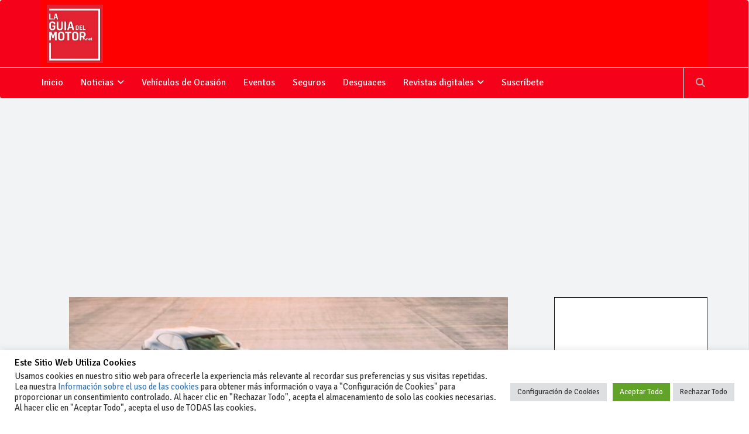

--- FILE ---
content_type: text/html; charset=utf-8
request_url: https://www.google.com/recaptcha/api2/anchor?ar=1&k=6LfHdCUfAAAAAMLZ0kcyRO0XjKNhbk3mrC8L-VFB&co=aHR0cHM6Ly93d3cubGFndWlhZGVsbW90b3IubmV0OjQ0Mw..&hl=en&v=N67nZn4AqZkNcbeMu4prBgzg&size=invisible&anchor-ms=20000&execute-ms=30000&cb=5wjpdhmkrjeb
body_size: 48720
content:
<!DOCTYPE HTML><html dir="ltr" lang="en"><head><meta http-equiv="Content-Type" content="text/html; charset=UTF-8">
<meta http-equiv="X-UA-Compatible" content="IE=edge">
<title>reCAPTCHA</title>
<style type="text/css">
/* cyrillic-ext */
@font-face {
  font-family: 'Roboto';
  font-style: normal;
  font-weight: 400;
  font-stretch: 100%;
  src: url(//fonts.gstatic.com/s/roboto/v48/KFO7CnqEu92Fr1ME7kSn66aGLdTylUAMa3GUBHMdazTgWw.woff2) format('woff2');
  unicode-range: U+0460-052F, U+1C80-1C8A, U+20B4, U+2DE0-2DFF, U+A640-A69F, U+FE2E-FE2F;
}
/* cyrillic */
@font-face {
  font-family: 'Roboto';
  font-style: normal;
  font-weight: 400;
  font-stretch: 100%;
  src: url(//fonts.gstatic.com/s/roboto/v48/KFO7CnqEu92Fr1ME7kSn66aGLdTylUAMa3iUBHMdazTgWw.woff2) format('woff2');
  unicode-range: U+0301, U+0400-045F, U+0490-0491, U+04B0-04B1, U+2116;
}
/* greek-ext */
@font-face {
  font-family: 'Roboto';
  font-style: normal;
  font-weight: 400;
  font-stretch: 100%;
  src: url(//fonts.gstatic.com/s/roboto/v48/KFO7CnqEu92Fr1ME7kSn66aGLdTylUAMa3CUBHMdazTgWw.woff2) format('woff2');
  unicode-range: U+1F00-1FFF;
}
/* greek */
@font-face {
  font-family: 'Roboto';
  font-style: normal;
  font-weight: 400;
  font-stretch: 100%;
  src: url(//fonts.gstatic.com/s/roboto/v48/KFO7CnqEu92Fr1ME7kSn66aGLdTylUAMa3-UBHMdazTgWw.woff2) format('woff2');
  unicode-range: U+0370-0377, U+037A-037F, U+0384-038A, U+038C, U+038E-03A1, U+03A3-03FF;
}
/* math */
@font-face {
  font-family: 'Roboto';
  font-style: normal;
  font-weight: 400;
  font-stretch: 100%;
  src: url(//fonts.gstatic.com/s/roboto/v48/KFO7CnqEu92Fr1ME7kSn66aGLdTylUAMawCUBHMdazTgWw.woff2) format('woff2');
  unicode-range: U+0302-0303, U+0305, U+0307-0308, U+0310, U+0312, U+0315, U+031A, U+0326-0327, U+032C, U+032F-0330, U+0332-0333, U+0338, U+033A, U+0346, U+034D, U+0391-03A1, U+03A3-03A9, U+03B1-03C9, U+03D1, U+03D5-03D6, U+03F0-03F1, U+03F4-03F5, U+2016-2017, U+2034-2038, U+203C, U+2040, U+2043, U+2047, U+2050, U+2057, U+205F, U+2070-2071, U+2074-208E, U+2090-209C, U+20D0-20DC, U+20E1, U+20E5-20EF, U+2100-2112, U+2114-2115, U+2117-2121, U+2123-214F, U+2190, U+2192, U+2194-21AE, U+21B0-21E5, U+21F1-21F2, U+21F4-2211, U+2213-2214, U+2216-22FF, U+2308-230B, U+2310, U+2319, U+231C-2321, U+2336-237A, U+237C, U+2395, U+239B-23B7, U+23D0, U+23DC-23E1, U+2474-2475, U+25AF, U+25B3, U+25B7, U+25BD, U+25C1, U+25CA, U+25CC, U+25FB, U+266D-266F, U+27C0-27FF, U+2900-2AFF, U+2B0E-2B11, U+2B30-2B4C, U+2BFE, U+3030, U+FF5B, U+FF5D, U+1D400-1D7FF, U+1EE00-1EEFF;
}
/* symbols */
@font-face {
  font-family: 'Roboto';
  font-style: normal;
  font-weight: 400;
  font-stretch: 100%;
  src: url(//fonts.gstatic.com/s/roboto/v48/KFO7CnqEu92Fr1ME7kSn66aGLdTylUAMaxKUBHMdazTgWw.woff2) format('woff2');
  unicode-range: U+0001-000C, U+000E-001F, U+007F-009F, U+20DD-20E0, U+20E2-20E4, U+2150-218F, U+2190, U+2192, U+2194-2199, U+21AF, U+21E6-21F0, U+21F3, U+2218-2219, U+2299, U+22C4-22C6, U+2300-243F, U+2440-244A, U+2460-24FF, U+25A0-27BF, U+2800-28FF, U+2921-2922, U+2981, U+29BF, U+29EB, U+2B00-2BFF, U+4DC0-4DFF, U+FFF9-FFFB, U+10140-1018E, U+10190-1019C, U+101A0, U+101D0-101FD, U+102E0-102FB, U+10E60-10E7E, U+1D2C0-1D2D3, U+1D2E0-1D37F, U+1F000-1F0FF, U+1F100-1F1AD, U+1F1E6-1F1FF, U+1F30D-1F30F, U+1F315, U+1F31C, U+1F31E, U+1F320-1F32C, U+1F336, U+1F378, U+1F37D, U+1F382, U+1F393-1F39F, U+1F3A7-1F3A8, U+1F3AC-1F3AF, U+1F3C2, U+1F3C4-1F3C6, U+1F3CA-1F3CE, U+1F3D4-1F3E0, U+1F3ED, U+1F3F1-1F3F3, U+1F3F5-1F3F7, U+1F408, U+1F415, U+1F41F, U+1F426, U+1F43F, U+1F441-1F442, U+1F444, U+1F446-1F449, U+1F44C-1F44E, U+1F453, U+1F46A, U+1F47D, U+1F4A3, U+1F4B0, U+1F4B3, U+1F4B9, U+1F4BB, U+1F4BF, U+1F4C8-1F4CB, U+1F4D6, U+1F4DA, U+1F4DF, U+1F4E3-1F4E6, U+1F4EA-1F4ED, U+1F4F7, U+1F4F9-1F4FB, U+1F4FD-1F4FE, U+1F503, U+1F507-1F50B, U+1F50D, U+1F512-1F513, U+1F53E-1F54A, U+1F54F-1F5FA, U+1F610, U+1F650-1F67F, U+1F687, U+1F68D, U+1F691, U+1F694, U+1F698, U+1F6AD, U+1F6B2, U+1F6B9-1F6BA, U+1F6BC, U+1F6C6-1F6CF, U+1F6D3-1F6D7, U+1F6E0-1F6EA, U+1F6F0-1F6F3, U+1F6F7-1F6FC, U+1F700-1F7FF, U+1F800-1F80B, U+1F810-1F847, U+1F850-1F859, U+1F860-1F887, U+1F890-1F8AD, U+1F8B0-1F8BB, U+1F8C0-1F8C1, U+1F900-1F90B, U+1F93B, U+1F946, U+1F984, U+1F996, U+1F9E9, U+1FA00-1FA6F, U+1FA70-1FA7C, U+1FA80-1FA89, U+1FA8F-1FAC6, U+1FACE-1FADC, U+1FADF-1FAE9, U+1FAF0-1FAF8, U+1FB00-1FBFF;
}
/* vietnamese */
@font-face {
  font-family: 'Roboto';
  font-style: normal;
  font-weight: 400;
  font-stretch: 100%;
  src: url(//fonts.gstatic.com/s/roboto/v48/KFO7CnqEu92Fr1ME7kSn66aGLdTylUAMa3OUBHMdazTgWw.woff2) format('woff2');
  unicode-range: U+0102-0103, U+0110-0111, U+0128-0129, U+0168-0169, U+01A0-01A1, U+01AF-01B0, U+0300-0301, U+0303-0304, U+0308-0309, U+0323, U+0329, U+1EA0-1EF9, U+20AB;
}
/* latin-ext */
@font-face {
  font-family: 'Roboto';
  font-style: normal;
  font-weight: 400;
  font-stretch: 100%;
  src: url(//fonts.gstatic.com/s/roboto/v48/KFO7CnqEu92Fr1ME7kSn66aGLdTylUAMa3KUBHMdazTgWw.woff2) format('woff2');
  unicode-range: U+0100-02BA, U+02BD-02C5, U+02C7-02CC, U+02CE-02D7, U+02DD-02FF, U+0304, U+0308, U+0329, U+1D00-1DBF, U+1E00-1E9F, U+1EF2-1EFF, U+2020, U+20A0-20AB, U+20AD-20C0, U+2113, U+2C60-2C7F, U+A720-A7FF;
}
/* latin */
@font-face {
  font-family: 'Roboto';
  font-style: normal;
  font-weight: 400;
  font-stretch: 100%;
  src: url(//fonts.gstatic.com/s/roboto/v48/KFO7CnqEu92Fr1ME7kSn66aGLdTylUAMa3yUBHMdazQ.woff2) format('woff2');
  unicode-range: U+0000-00FF, U+0131, U+0152-0153, U+02BB-02BC, U+02C6, U+02DA, U+02DC, U+0304, U+0308, U+0329, U+2000-206F, U+20AC, U+2122, U+2191, U+2193, U+2212, U+2215, U+FEFF, U+FFFD;
}
/* cyrillic-ext */
@font-face {
  font-family: 'Roboto';
  font-style: normal;
  font-weight: 500;
  font-stretch: 100%;
  src: url(//fonts.gstatic.com/s/roboto/v48/KFO7CnqEu92Fr1ME7kSn66aGLdTylUAMa3GUBHMdazTgWw.woff2) format('woff2');
  unicode-range: U+0460-052F, U+1C80-1C8A, U+20B4, U+2DE0-2DFF, U+A640-A69F, U+FE2E-FE2F;
}
/* cyrillic */
@font-face {
  font-family: 'Roboto';
  font-style: normal;
  font-weight: 500;
  font-stretch: 100%;
  src: url(//fonts.gstatic.com/s/roboto/v48/KFO7CnqEu92Fr1ME7kSn66aGLdTylUAMa3iUBHMdazTgWw.woff2) format('woff2');
  unicode-range: U+0301, U+0400-045F, U+0490-0491, U+04B0-04B1, U+2116;
}
/* greek-ext */
@font-face {
  font-family: 'Roboto';
  font-style: normal;
  font-weight: 500;
  font-stretch: 100%;
  src: url(//fonts.gstatic.com/s/roboto/v48/KFO7CnqEu92Fr1ME7kSn66aGLdTylUAMa3CUBHMdazTgWw.woff2) format('woff2');
  unicode-range: U+1F00-1FFF;
}
/* greek */
@font-face {
  font-family: 'Roboto';
  font-style: normal;
  font-weight: 500;
  font-stretch: 100%;
  src: url(//fonts.gstatic.com/s/roboto/v48/KFO7CnqEu92Fr1ME7kSn66aGLdTylUAMa3-UBHMdazTgWw.woff2) format('woff2');
  unicode-range: U+0370-0377, U+037A-037F, U+0384-038A, U+038C, U+038E-03A1, U+03A3-03FF;
}
/* math */
@font-face {
  font-family: 'Roboto';
  font-style: normal;
  font-weight: 500;
  font-stretch: 100%;
  src: url(//fonts.gstatic.com/s/roboto/v48/KFO7CnqEu92Fr1ME7kSn66aGLdTylUAMawCUBHMdazTgWw.woff2) format('woff2');
  unicode-range: U+0302-0303, U+0305, U+0307-0308, U+0310, U+0312, U+0315, U+031A, U+0326-0327, U+032C, U+032F-0330, U+0332-0333, U+0338, U+033A, U+0346, U+034D, U+0391-03A1, U+03A3-03A9, U+03B1-03C9, U+03D1, U+03D5-03D6, U+03F0-03F1, U+03F4-03F5, U+2016-2017, U+2034-2038, U+203C, U+2040, U+2043, U+2047, U+2050, U+2057, U+205F, U+2070-2071, U+2074-208E, U+2090-209C, U+20D0-20DC, U+20E1, U+20E5-20EF, U+2100-2112, U+2114-2115, U+2117-2121, U+2123-214F, U+2190, U+2192, U+2194-21AE, U+21B0-21E5, U+21F1-21F2, U+21F4-2211, U+2213-2214, U+2216-22FF, U+2308-230B, U+2310, U+2319, U+231C-2321, U+2336-237A, U+237C, U+2395, U+239B-23B7, U+23D0, U+23DC-23E1, U+2474-2475, U+25AF, U+25B3, U+25B7, U+25BD, U+25C1, U+25CA, U+25CC, U+25FB, U+266D-266F, U+27C0-27FF, U+2900-2AFF, U+2B0E-2B11, U+2B30-2B4C, U+2BFE, U+3030, U+FF5B, U+FF5D, U+1D400-1D7FF, U+1EE00-1EEFF;
}
/* symbols */
@font-face {
  font-family: 'Roboto';
  font-style: normal;
  font-weight: 500;
  font-stretch: 100%;
  src: url(//fonts.gstatic.com/s/roboto/v48/KFO7CnqEu92Fr1ME7kSn66aGLdTylUAMaxKUBHMdazTgWw.woff2) format('woff2');
  unicode-range: U+0001-000C, U+000E-001F, U+007F-009F, U+20DD-20E0, U+20E2-20E4, U+2150-218F, U+2190, U+2192, U+2194-2199, U+21AF, U+21E6-21F0, U+21F3, U+2218-2219, U+2299, U+22C4-22C6, U+2300-243F, U+2440-244A, U+2460-24FF, U+25A0-27BF, U+2800-28FF, U+2921-2922, U+2981, U+29BF, U+29EB, U+2B00-2BFF, U+4DC0-4DFF, U+FFF9-FFFB, U+10140-1018E, U+10190-1019C, U+101A0, U+101D0-101FD, U+102E0-102FB, U+10E60-10E7E, U+1D2C0-1D2D3, U+1D2E0-1D37F, U+1F000-1F0FF, U+1F100-1F1AD, U+1F1E6-1F1FF, U+1F30D-1F30F, U+1F315, U+1F31C, U+1F31E, U+1F320-1F32C, U+1F336, U+1F378, U+1F37D, U+1F382, U+1F393-1F39F, U+1F3A7-1F3A8, U+1F3AC-1F3AF, U+1F3C2, U+1F3C4-1F3C6, U+1F3CA-1F3CE, U+1F3D4-1F3E0, U+1F3ED, U+1F3F1-1F3F3, U+1F3F5-1F3F7, U+1F408, U+1F415, U+1F41F, U+1F426, U+1F43F, U+1F441-1F442, U+1F444, U+1F446-1F449, U+1F44C-1F44E, U+1F453, U+1F46A, U+1F47D, U+1F4A3, U+1F4B0, U+1F4B3, U+1F4B9, U+1F4BB, U+1F4BF, U+1F4C8-1F4CB, U+1F4D6, U+1F4DA, U+1F4DF, U+1F4E3-1F4E6, U+1F4EA-1F4ED, U+1F4F7, U+1F4F9-1F4FB, U+1F4FD-1F4FE, U+1F503, U+1F507-1F50B, U+1F50D, U+1F512-1F513, U+1F53E-1F54A, U+1F54F-1F5FA, U+1F610, U+1F650-1F67F, U+1F687, U+1F68D, U+1F691, U+1F694, U+1F698, U+1F6AD, U+1F6B2, U+1F6B9-1F6BA, U+1F6BC, U+1F6C6-1F6CF, U+1F6D3-1F6D7, U+1F6E0-1F6EA, U+1F6F0-1F6F3, U+1F6F7-1F6FC, U+1F700-1F7FF, U+1F800-1F80B, U+1F810-1F847, U+1F850-1F859, U+1F860-1F887, U+1F890-1F8AD, U+1F8B0-1F8BB, U+1F8C0-1F8C1, U+1F900-1F90B, U+1F93B, U+1F946, U+1F984, U+1F996, U+1F9E9, U+1FA00-1FA6F, U+1FA70-1FA7C, U+1FA80-1FA89, U+1FA8F-1FAC6, U+1FACE-1FADC, U+1FADF-1FAE9, U+1FAF0-1FAF8, U+1FB00-1FBFF;
}
/* vietnamese */
@font-face {
  font-family: 'Roboto';
  font-style: normal;
  font-weight: 500;
  font-stretch: 100%;
  src: url(//fonts.gstatic.com/s/roboto/v48/KFO7CnqEu92Fr1ME7kSn66aGLdTylUAMa3OUBHMdazTgWw.woff2) format('woff2');
  unicode-range: U+0102-0103, U+0110-0111, U+0128-0129, U+0168-0169, U+01A0-01A1, U+01AF-01B0, U+0300-0301, U+0303-0304, U+0308-0309, U+0323, U+0329, U+1EA0-1EF9, U+20AB;
}
/* latin-ext */
@font-face {
  font-family: 'Roboto';
  font-style: normal;
  font-weight: 500;
  font-stretch: 100%;
  src: url(//fonts.gstatic.com/s/roboto/v48/KFO7CnqEu92Fr1ME7kSn66aGLdTylUAMa3KUBHMdazTgWw.woff2) format('woff2');
  unicode-range: U+0100-02BA, U+02BD-02C5, U+02C7-02CC, U+02CE-02D7, U+02DD-02FF, U+0304, U+0308, U+0329, U+1D00-1DBF, U+1E00-1E9F, U+1EF2-1EFF, U+2020, U+20A0-20AB, U+20AD-20C0, U+2113, U+2C60-2C7F, U+A720-A7FF;
}
/* latin */
@font-face {
  font-family: 'Roboto';
  font-style: normal;
  font-weight: 500;
  font-stretch: 100%;
  src: url(//fonts.gstatic.com/s/roboto/v48/KFO7CnqEu92Fr1ME7kSn66aGLdTylUAMa3yUBHMdazQ.woff2) format('woff2');
  unicode-range: U+0000-00FF, U+0131, U+0152-0153, U+02BB-02BC, U+02C6, U+02DA, U+02DC, U+0304, U+0308, U+0329, U+2000-206F, U+20AC, U+2122, U+2191, U+2193, U+2212, U+2215, U+FEFF, U+FFFD;
}
/* cyrillic-ext */
@font-face {
  font-family: 'Roboto';
  font-style: normal;
  font-weight: 900;
  font-stretch: 100%;
  src: url(//fonts.gstatic.com/s/roboto/v48/KFO7CnqEu92Fr1ME7kSn66aGLdTylUAMa3GUBHMdazTgWw.woff2) format('woff2');
  unicode-range: U+0460-052F, U+1C80-1C8A, U+20B4, U+2DE0-2DFF, U+A640-A69F, U+FE2E-FE2F;
}
/* cyrillic */
@font-face {
  font-family: 'Roboto';
  font-style: normal;
  font-weight: 900;
  font-stretch: 100%;
  src: url(//fonts.gstatic.com/s/roboto/v48/KFO7CnqEu92Fr1ME7kSn66aGLdTylUAMa3iUBHMdazTgWw.woff2) format('woff2');
  unicode-range: U+0301, U+0400-045F, U+0490-0491, U+04B0-04B1, U+2116;
}
/* greek-ext */
@font-face {
  font-family: 'Roboto';
  font-style: normal;
  font-weight: 900;
  font-stretch: 100%;
  src: url(//fonts.gstatic.com/s/roboto/v48/KFO7CnqEu92Fr1ME7kSn66aGLdTylUAMa3CUBHMdazTgWw.woff2) format('woff2');
  unicode-range: U+1F00-1FFF;
}
/* greek */
@font-face {
  font-family: 'Roboto';
  font-style: normal;
  font-weight: 900;
  font-stretch: 100%;
  src: url(//fonts.gstatic.com/s/roboto/v48/KFO7CnqEu92Fr1ME7kSn66aGLdTylUAMa3-UBHMdazTgWw.woff2) format('woff2');
  unicode-range: U+0370-0377, U+037A-037F, U+0384-038A, U+038C, U+038E-03A1, U+03A3-03FF;
}
/* math */
@font-face {
  font-family: 'Roboto';
  font-style: normal;
  font-weight: 900;
  font-stretch: 100%;
  src: url(//fonts.gstatic.com/s/roboto/v48/KFO7CnqEu92Fr1ME7kSn66aGLdTylUAMawCUBHMdazTgWw.woff2) format('woff2');
  unicode-range: U+0302-0303, U+0305, U+0307-0308, U+0310, U+0312, U+0315, U+031A, U+0326-0327, U+032C, U+032F-0330, U+0332-0333, U+0338, U+033A, U+0346, U+034D, U+0391-03A1, U+03A3-03A9, U+03B1-03C9, U+03D1, U+03D5-03D6, U+03F0-03F1, U+03F4-03F5, U+2016-2017, U+2034-2038, U+203C, U+2040, U+2043, U+2047, U+2050, U+2057, U+205F, U+2070-2071, U+2074-208E, U+2090-209C, U+20D0-20DC, U+20E1, U+20E5-20EF, U+2100-2112, U+2114-2115, U+2117-2121, U+2123-214F, U+2190, U+2192, U+2194-21AE, U+21B0-21E5, U+21F1-21F2, U+21F4-2211, U+2213-2214, U+2216-22FF, U+2308-230B, U+2310, U+2319, U+231C-2321, U+2336-237A, U+237C, U+2395, U+239B-23B7, U+23D0, U+23DC-23E1, U+2474-2475, U+25AF, U+25B3, U+25B7, U+25BD, U+25C1, U+25CA, U+25CC, U+25FB, U+266D-266F, U+27C0-27FF, U+2900-2AFF, U+2B0E-2B11, U+2B30-2B4C, U+2BFE, U+3030, U+FF5B, U+FF5D, U+1D400-1D7FF, U+1EE00-1EEFF;
}
/* symbols */
@font-face {
  font-family: 'Roboto';
  font-style: normal;
  font-weight: 900;
  font-stretch: 100%;
  src: url(//fonts.gstatic.com/s/roboto/v48/KFO7CnqEu92Fr1ME7kSn66aGLdTylUAMaxKUBHMdazTgWw.woff2) format('woff2');
  unicode-range: U+0001-000C, U+000E-001F, U+007F-009F, U+20DD-20E0, U+20E2-20E4, U+2150-218F, U+2190, U+2192, U+2194-2199, U+21AF, U+21E6-21F0, U+21F3, U+2218-2219, U+2299, U+22C4-22C6, U+2300-243F, U+2440-244A, U+2460-24FF, U+25A0-27BF, U+2800-28FF, U+2921-2922, U+2981, U+29BF, U+29EB, U+2B00-2BFF, U+4DC0-4DFF, U+FFF9-FFFB, U+10140-1018E, U+10190-1019C, U+101A0, U+101D0-101FD, U+102E0-102FB, U+10E60-10E7E, U+1D2C0-1D2D3, U+1D2E0-1D37F, U+1F000-1F0FF, U+1F100-1F1AD, U+1F1E6-1F1FF, U+1F30D-1F30F, U+1F315, U+1F31C, U+1F31E, U+1F320-1F32C, U+1F336, U+1F378, U+1F37D, U+1F382, U+1F393-1F39F, U+1F3A7-1F3A8, U+1F3AC-1F3AF, U+1F3C2, U+1F3C4-1F3C6, U+1F3CA-1F3CE, U+1F3D4-1F3E0, U+1F3ED, U+1F3F1-1F3F3, U+1F3F5-1F3F7, U+1F408, U+1F415, U+1F41F, U+1F426, U+1F43F, U+1F441-1F442, U+1F444, U+1F446-1F449, U+1F44C-1F44E, U+1F453, U+1F46A, U+1F47D, U+1F4A3, U+1F4B0, U+1F4B3, U+1F4B9, U+1F4BB, U+1F4BF, U+1F4C8-1F4CB, U+1F4D6, U+1F4DA, U+1F4DF, U+1F4E3-1F4E6, U+1F4EA-1F4ED, U+1F4F7, U+1F4F9-1F4FB, U+1F4FD-1F4FE, U+1F503, U+1F507-1F50B, U+1F50D, U+1F512-1F513, U+1F53E-1F54A, U+1F54F-1F5FA, U+1F610, U+1F650-1F67F, U+1F687, U+1F68D, U+1F691, U+1F694, U+1F698, U+1F6AD, U+1F6B2, U+1F6B9-1F6BA, U+1F6BC, U+1F6C6-1F6CF, U+1F6D3-1F6D7, U+1F6E0-1F6EA, U+1F6F0-1F6F3, U+1F6F7-1F6FC, U+1F700-1F7FF, U+1F800-1F80B, U+1F810-1F847, U+1F850-1F859, U+1F860-1F887, U+1F890-1F8AD, U+1F8B0-1F8BB, U+1F8C0-1F8C1, U+1F900-1F90B, U+1F93B, U+1F946, U+1F984, U+1F996, U+1F9E9, U+1FA00-1FA6F, U+1FA70-1FA7C, U+1FA80-1FA89, U+1FA8F-1FAC6, U+1FACE-1FADC, U+1FADF-1FAE9, U+1FAF0-1FAF8, U+1FB00-1FBFF;
}
/* vietnamese */
@font-face {
  font-family: 'Roboto';
  font-style: normal;
  font-weight: 900;
  font-stretch: 100%;
  src: url(//fonts.gstatic.com/s/roboto/v48/KFO7CnqEu92Fr1ME7kSn66aGLdTylUAMa3OUBHMdazTgWw.woff2) format('woff2');
  unicode-range: U+0102-0103, U+0110-0111, U+0128-0129, U+0168-0169, U+01A0-01A1, U+01AF-01B0, U+0300-0301, U+0303-0304, U+0308-0309, U+0323, U+0329, U+1EA0-1EF9, U+20AB;
}
/* latin-ext */
@font-face {
  font-family: 'Roboto';
  font-style: normal;
  font-weight: 900;
  font-stretch: 100%;
  src: url(//fonts.gstatic.com/s/roboto/v48/KFO7CnqEu92Fr1ME7kSn66aGLdTylUAMa3KUBHMdazTgWw.woff2) format('woff2');
  unicode-range: U+0100-02BA, U+02BD-02C5, U+02C7-02CC, U+02CE-02D7, U+02DD-02FF, U+0304, U+0308, U+0329, U+1D00-1DBF, U+1E00-1E9F, U+1EF2-1EFF, U+2020, U+20A0-20AB, U+20AD-20C0, U+2113, U+2C60-2C7F, U+A720-A7FF;
}
/* latin */
@font-face {
  font-family: 'Roboto';
  font-style: normal;
  font-weight: 900;
  font-stretch: 100%;
  src: url(//fonts.gstatic.com/s/roboto/v48/KFO7CnqEu92Fr1ME7kSn66aGLdTylUAMa3yUBHMdazQ.woff2) format('woff2');
  unicode-range: U+0000-00FF, U+0131, U+0152-0153, U+02BB-02BC, U+02C6, U+02DA, U+02DC, U+0304, U+0308, U+0329, U+2000-206F, U+20AC, U+2122, U+2191, U+2193, U+2212, U+2215, U+FEFF, U+FFFD;
}

</style>
<link rel="stylesheet" type="text/css" href="https://www.gstatic.com/recaptcha/releases/N67nZn4AqZkNcbeMu4prBgzg/styles__ltr.css">
<script nonce="L-z_GnGrdszFpnXR6yoaZw" type="text/javascript">window['__recaptcha_api'] = 'https://www.google.com/recaptcha/api2/';</script>
<script type="text/javascript" src="https://www.gstatic.com/recaptcha/releases/N67nZn4AqZkNcbeMu4prBgzg/recaptcha__en.js" nonce="L-z_GnGrdszFpnXR6yoaZw">
      
    </script></head>
<body><div id="rc-anchor-alert" class="rc-anchor-alert"></div>
<input type="hidden" id="recaptcha-token" value="[base64]">
<script type="text/javascript" nonce="L-z_GnGrdszFpnXR6yoaZw">
      recaptcha.anchor.Main.init("[\x22ainput\x22,[\x22bgdata\x22,\x22\x22,\[base64]/[base64]/[base64]/[base64]/[base64]/UltsKytdPUU6KEU8MjA0OD9SW2wrK109RT4+NnwxOTI6KChFJjY0NTEyKT09NTUyOTYmJk0rMTxjLmxlbmd0aCYmKGMuY2hhckNvZGVBdChNKzEpJjY0NTEyKT09NTYzMjA/[base64]/[base64]/[base64]/[base64]/[base64]/[base64]/[base64]\x22,\[base64]\\u003d\\u003d\x22,\x22bkpRw7bDrsKkb0ErS8OZwqYSw7wFw4QwOC5FeBkQAcKzQMOXwrrDmMKDwo/Cu27DkcOHFcKEO8KhEcKew7bDmcKcw4zChS7CmRAlJV9jfk/DlMO4QcOjIsK2DsKgwoM0IHxSb3nCmw/Cmn5MwozDo0R+dMK1wpXDl8KiwpNvw4VnwqLDv8KLwrTCl8OdL8Kdw5zDkMOKwr41UijCnsKVw6PCv8OSCUzDqcOTwr/DjsKQLQbDswIswpRBIsKswp7DnzxLw68ZRsOse3o6TH92wpTDlEkXE8OHWMKdOGAGaXpFB8OWw7DCjMKMYcKWKQlRH3HCnQgIfA3CrcKDwoHCrVbDqHHDvMOUwqTCpR/DhQLCrsOyBcKqMMKzwobCt8OqB8K6esOQw6HCnTPCj2PCj0c4w7vCucOwIQdhwrLDgBRjw782w4l8wrl8PEsvwqcyw7l3XRtyaUfDs3rDm8OCRTl1wqs/UhfCskMoRMKrKcOSw6rCqBXChMKswqLCosOtYsOofBHCgidaw6PDnEHDtcOgw58ZwrXDgcKjMifDoQo6wq/Drz5oRSnDssOqwowSw53DlBdQPMKXw4dowqvDmMKHw7XDq3Euw6PCs8KwwodfwqRSP8Okw6/Cp8KZBsONGsKIwqDCvcK2w5FJw4TCncK2w6tsdcKRTcOhJcO9w47Cn07Cv8OrNCzDokHCqlw3wrjCjMKkAcO5wpUzwrwOIlYpwpAFBcKnw7QNNUwpwoEgwrLDnVjCn8K1PnwSw5XCqSpmFMOUwr/DusOWwoDCpHDDpcKfXDh9wrfDjWByFsOqwopkwrHCo8O8w51Iw5dhwpXChVRDTjXCicOiCyJUw63CrMKwPxRcworCrGbCtCoePCzCsWwyMz7CvWXCjhNOEk/[base64]/[base64]/fsKnJsK/MQ3CucKhZsOGQzZmwpXDsMKxwo/[base64]/wp7DusK7DMKQMcKywpgRGMOyw7TDnMK0Eipcw6DClQkdWSh4w4jCscOtSsOoXy/Cpm1jwqoVMGbCpMO/[base64]/[base64]/CssKywoDDviFAw53Dk8OYfyNfMcKVGmfCpjPChH7DmcKXXsK3w5LCnsOXe27CicKpw58iJ8K4w63DnHbCpcKCDVrDrW/CqiXDvEfDgcOgw510w5DCjh/[base64]/DqDHDo8KJwo3ClRXDv8OIw4/[base64]/MsK3wqrCryjCgMOabMOwaXLDkkNQB8KXwoQqwq3DscO8B2xBJWZNwpp4wpQiTMKqw4EBw5HDr3BawonClg9lwojCojJUVsK/w6fDlcKsw4TDpSBQJXvChsOacCdWfMKcAiXCm23Cn8OsaHHClQU3HHLDhBTClcKKwr7DvMOPDHbCk3YXwpHCpjw2wofDo8O5wrQ8w7/DtiN0BCTDtsOwwrQpMsOMw7HCnGzDucKBATTCtRZ2wrPCqMKTwp0LwqAfGcKRA01rcMK1w7gUbMOiF8ONw7vCrcK0w7rDvFUVZcK1V8OjfEbCnE53wqsxwo0tXsO5wprCuCTDsj8pccKbFsKBw700SnEbEjYhfsKUwp3ClxbDlcKqwpXCuy4cLDI/WElYw7gOw4rDhFl1wobDhQ/CsFfDhcOICsK+OsKcwrlhTT/DmsKzD2jDh8OSwrvDvBPCq31MwrXCvgMWwofDrjzDusOQw5JqwrvDp8O1w7hMwrwOwoVfwrMuNsK4EsKcGF/DpcK0EQkMc8KFw7c2w6HDqT7CrQJUw6PCucKzwpptGsK7D1bDssO/[base64]/[base64]/DvMOCET06A8KTwpVlw7k8w4HDiQICw7RgNsKQWjXCh8KpNMOuZDnCqDHDlVEDH2swAcODMsOyw5cHw4twGMOgwqvDlUYpA3zDv8KRwqRdI8OsGEjDtcOMwr3CsMKMwrd3wrxOS3VlKl7CjiDDoG7Cnk3CscOyPsOHScKlO3/CnsKQDSLDvCsweGPCosKcCsOuwrM1HGsCc8OJfcKXwqkZVMKFw53Du0soQw7CswcJwqcSwrfCqEnDqDVCw7Fhwp/CjATCs8KkesKlwqPChiwQwrDDsg5Zb8K/UE82w6sLw4EJw4N9wpBpbsOkIcOQUsOQeMOiKMOHw47Dt0zCnAvCo8KvwrzDj8KMX2XDphAvw5PCrMKLwq/ClcKvEycswqIBwqvDrRZ/D8KFw6jCoxcbwr55w4UWTcOuwovDojcWY0djIMKIKcOEwoxlF8OAWSvCkMKGIsOACcOpwpwkd8OMe8KGw69QUzzCpyTDkQB/[base64]/CumTCqDxLRcOuSirCq8OAwofCjcO/woLCtXgnPcKowqcQfhPClcOFwpgYFA0Rw4bCncKiNMOVw5lwNwHCq8Kewpg4wq5vRsKAw4PDjcO1wpPDj8OFTFPDtyVeOXXDp0dWRRI4ecOXw40uZMKyZ8KhS8Omw6ktZcK/wqocGMKUc8KBVBwEw6XCq8KSKsKiCQw/a8OGXMOewqHCkzk4SCgow6FowpPCg8Kaw6MgXcOIJMKEw4krw4bDjcOUwrtuN8OyIcKcXHTCmMO1wq8Rw5JxaX5tO8OiwpMmw6x2wqpSX8OywqQKwqJtCcObGcOTw6AYwoTCiHTCoMKdw5XDjMOKMRV7VcO5cy3Cu8K/w70yw6LCk8KwM8K/w4TCnMO1wosfV8K3w5YqbT3DtxdbIcKXw4zCvsOzw50yTF3DqA7Dv8O4dHbDrT4lRMKmLkHDsMOeW8O+LsKowo16GMKuw6zCpsOIw4XDjipqBjLDgiM8w5t2w5ovesKfwrLCgcKkw4IBw4zDvw1Sw57Cn8KPwqjDqColw5BDwr91E8K/[base64]/JsOXwpPDj8KOCmw6Ql/DjWtkEcKAwoVWd001X1nDsB3DrcOMw4w0PcOCwqgKfcK5w73DlcKKBsKswph0w5hpw63CmBLDlzvDgMKpPsKgMcO2wrjDqUcDZHM1wpvCmsOvXMOQwpwvM8OxJg3CmcK/w6LCgx/CocKNw4bCocOLTsOVdSFZesKPB3w5wohUwoHCoD17wrVjw5UzQCfDs8KNwq4/GsOSwonCnGUMesO9w7fCnUnDkDE+w6YmwpIXUsKaXX9vworDqsOVNn9Rw7Eaw7XDoDNEw7bCgw5cUi/[base64]/WAkyWMKpwoFlwpvDqHrCgsO/woxTT8OUa8O/E8KVwrnCvcO/R3pRw4sQwrAAwofCrkfCncKANcK9w6bDkRQgwq5gwotIwp1GwpzDo2DDp2jCkSpSw77CgcKWwpvDsX7Ci8O7wr/DgXDClzrCn37Dk8OZfwzDgzrDisKwwovCvcKYC8KzScKDKsOcE8OQw47Ch8OKwqnCuV0vDBAfCExhcMKZLMO8w6jDi8OXwp9Cw6nDnUIuIcOUQHEVKcOCDW0Tw79uwpw5Y8OPfMOtFMOEVsOJNMO5w7IaeGvDqsOfw7IhPcK4wo5lw7HCon/CusKLw6nCksKtw4nDnsOuw78mwo9YfcOQwpJMciDDuMOPPMOXw707wr7CjHHDk8Kpw5TDngTCtsOZNSRhw5/DojJQb2ROOAl0UixBw5nDgF1VKsOtWcKoED4bQMK/w7zDnkFJdmnCvT5KX1hxBWTCv07DlhTDll7Ct8KmQcOkC8KsN8KpAMKqfHkaKwdXa8K2MlIaw7fCjcOJQ8KfwoNawqg7w4LCmcKxw58UwrzCuTvClMOaNsOkwp55EVFXGT3ClHAuWBTDsirCkEslwoM3w6/CrgIQYMKUOsO2XMK0w6vCmFVmP1bCi8OnwrkYw6UBwrnCtcKEw59kbVg2AMKUVsKnw6ZIw69Qwo81F8Kcwr1TwqhzwoMqwrjDu8OVPMK8AgFvwp/CsMKMJcK1ODrDrcK/[base64]/HsOee8OAwrYMe8KtchbCpsKowpHDisObGcO5fy7Dh8KKw7LCoTnDpsKtw7Nmwpodwo/[base64]/CgsK4e1zCnWHCnwcYV8OKVVkiG0vDjsO6w5ENwokaf8OPw7bChknDhcKDw4YBw6PCnFbDoQsTPAnClHMTU8KFH8K/OMKMWMOxPsOBbFnDusK6GcORw5jDtMKaLcKqw7VGXHPChV3DpArCs8O0w71xFm/[base64]/DjMOuw7nDgkPChsOGccOwKj5TIR0meBFNw5FzYcKvGcOsw4TCtsORwrDDvQfDt8OtPy7CqAHDpMOswoI3HT0lw74nw7Rhwo7CpMKIw4/CuMK1R8OYUCcSwqJTwqBNwplOw4HDgcOdLiHDrcKCSF/Cow7DoQXDmcOSwpzCv8OeUsKuFMO1w4UrOcKUIcKbw68+cGfDtH/DnsO9w4rDn1gGZMOzw4geRlgdXSQsw7HCtnbCmEkGC3fDn3fCqsK3w7jDu8ONw5PCuWBNwqfDrELDicOEw7bDvGdlw5lEaMO4w6/CkksAw4LDrsOAw7howoDDhGrDvA7DlGvCt8KcwpjDpATCl8KCb8OVGwfDlMOMHsKxCnELc8KkL8KWw4zCksKVKMKgw7bDq8O4esO0w4Vow6/Dp8KRw6l+EGPCi8Knw4RfXMOxJ3fDrMO/KQvCs0kFScO6FEbDug0aJcOfEsO6Q8KgWCkSRAoEw4nDoFwmw5A0MsK6w7vCuMOHw45qw5lPwrzCv8OlBMONw5FrbBvCv8OxOcOTwrASw5JHw7nDrMO3wrQfwr/Dj8Kmw4lFw6HDnMK3wpfCqsK9w4RdNH3Dl8OHCsOYwrHDg1RwwqPDjElmw40Aw4BBP8K1w6g8w6l+w6zDjCZDwpPCqsOia3jCtwg0LRkow4ZQEMKIQxI+w4NHw47DkMOPEcKdTsOTbz/DjcKUam/CvMKOESkdBcOCwo3DlBrDuzYhG8KgMWXCjcKeJSc0acKEw7bDlsOSbH9FwobCgQLDssKYwpXCr8O4w7kXwpPCkj8Mw49VwoBOw4M2dTPCisK+wqQxwqRiF15Tw68aL8KWw77DnThTMsONVMKXOcKyw77Ck8OZF8K7MMKPw77CpAXDkF/[base64]/[base64]/RAnDrRkCwrfDmTfCkyJ8wqzCm8KrMcKPBivCiMKswog8CcOGw7PDlwwAwqdeE8OzTMOnw5TDh8OHOsKqwpNcBMOpEcOrMDVZwqbDrQHDrBHDvBfCln3Dp2RMVlIsZEtNwojDqsO+wpldasOjQsKLw7bCgkHCv8K/[base64]/[base64]/CkcO+wo8mw6bDqMK4TyhQw4zCmsKew5YzV8ONSCVDw7kncWLDo8ONw5Z/BsOndHhKw4jCpVVETnJcLMOAwrzDs3Eew6EJX8OrJcK/wrXDukfDiAzCpsOiWMONdi/Cn8Kaw6/[base64]/[base64]/Cg8OYTVtzw6XCu8Kiw7xBf3jDu8Kqw4vCvWEww7vDrcOqEyJDQ8O5PsOTw4/DsCPDqMOTw4LCssKCHMKvXMKrCMKXwprCk3PCuTFewprCv2FvIjcvwo8nbjB5worCjwzDmcKlDsO3V8KWcMOqwrPCicO9OcOXwp/CjMOqSsOXw6zDpsK5KxbDjwvDm2fDjwt7clREwqrDr2nCkMOOw7nCl8OFwo55EsKjwq9jKRp0wptSwoN3wpTDmAsQwqnCmT0JGMOewrrDtMOEMlbDk8KhNsOUWcO+LjEFMU/CoMK2CsKaw58HwrjCsVwGw7kow73CtcODe01yQgkowoXDrBvClWvCnVXDosO+QMKew6zDlXHDo8KeXk/DkUVRwpUxV8KDwpvDp8OrNcOGwonCpMKxL0HCoFbDjTbCnHnCsx8Mw5NfQcO2bMK6wpU/fsKow63ChsKhw7ElHFPDosO8IUxFdMOZTsOLbQjCqkHCs8ORw4wnNmXCnhdQwrkUD8KxKEFsw6XCisONJ8KMwqHClAQHLMKpXG8RXsKZZxPDo8KxUnLDs8KrwqVcUMKfw6LDkcOkOz0jZCTCg3k6eMKRQh/CpsOzwqfCo8OgFsKkw4dWcsKzaMKccUszGyLDkCpew4UCwqrDksKfIcO/bcOPeVBtPDbChDgfworCiGzCsw1QT18Xw5JnRMKXw5xZGSjCjcOZecKQQ8OYdsKrdGNaTD7Dvg7DicOjecKoX8ONw6XCsTbCoMKTBAw+C1TCo8O6eAspOXZDOsKTw4PDmzTCsj/DnjQZwqEZwpbDpivCsTFyX8O0w4fDsUHDtsK/[base64]/wr3Doy0qDcOrH8Kjw4HChcOiwp/[base64]/CiBTCu8KGGcK5V8KVwpXCg1PCqlVZwrDCi8KNw6krwq1Ew4/CgMOrNB7DrkN/NWrCkmjCpRbCim5tPCTDq8KHBDVmw5TCnEPDo8OzC8KaOlJYfcOqfsKSw6nCnnDCrsKfCcKuw77Cp8KOw5VZKkPDs8KGw4cMw4/Dj8OiTMKeWcKJwoDCisKvwrgeX8ODY8KzaMOCwrI8w5xRSl1wBTTCi8OnK1HDusO+w7Bgw7bDicO6Tz/DgxNow6TCmxx4b1cdccO4JsK9azByw7/DoydFw7zCvHNQAMKYfSvDuMOlwo57wrFbwogIw5zCm8KDwobDhnbCjxA+w5ped8OoUkLDhsOlCsOMAz7Dgx8vw4rCkX7Cj8Kjw6XCpVZ3GQvCp8KLw4ByLMKtwqJpwrzDnyLDtC8Lw7c7w7otwq/DvzFKw4sRKcKkYR5IdhvDh8KhSlvCpsK7wpxJwpd/w5nDt8O7w6QXU8Obw68uUhvDpsKCw4MdwoMtccOtwo15C8K+w5vCrEPDlErCjcOjwohCX18vw7pWbMK8dVEFwp0cPsKFwo/ChEBqLMKkGsOpJcK9OsO4bXLDunbClsK2fsKOUUl0w7lVGA/Dm8O6wq4cWsK3IsKBw63CoxvChxrCqR1aNcOHH8ORwpvCsU3CmTw2bD7DpkFmw5t1wqpSwrfDvkbDosOvF3rDiMKIwqdqNMKVwo7Cp3DDv8K+w6A7w6teQ8O/KMOdIMK2SMK3HsOnLWPCnHPCrsKqw4zDnCbCjRkxw5UKMQDCs8Kuw6zDtMO1bUjDmUXDjMKww5bDp1pBYMKfw4N6w6XDhg3DiMKJwp4XwrAqd0bCvjZmWmDDjMO/ScKnHMKywpjCtTswccK1wqMhw6fDoHgTX8Oowqkvwo7DnMKew65dwpoABAJUwpkLMg/Ct8Kuwo0Ow7LDlTQ5w7A7aiJscGDCogRBw77DosKMSsKePsOqdDnCvcKhw6HDrsO5w5EGwo0YYi7CimfDr0xCwqPDrUkeH2TDj1VCaz07wpXDiMKhw5Uqw7XCtcOXV8KCGMKAfcKRBXULwp/[base64]/wqnDrxcQCw8ow5LCr8OZE3pHwqVFKyoTBRvDox8iwpLCpMO3H0IhQmwTwr/DvQ/CmTnCjsKew4vDthtKw5pNwo0wB8OWw6DDsFdmwrkPJml7w500JMOmKQ3DuyoVw6s5w57CnFBqGzh2wrQ2IMO+HkpdAcKxecK0PGFuw4HDvsKvwrlbO2fCqznCtQzDjWxDDD3CrjDDnsKUEcOowpcRcjcfw4oyGSjCrisgWnopey9FWlgfwpdIwpVzw7I/WsKhKMOJKGfCsjUJAHHCk8KrwpLDi8KBwqAnT8O/A1zCnVLDrm5dwq54XsOoUANgw5wYwpjDqMOewqhLM20lw54qYSPDncKtdxxhQ0xjS2tsSChswqB1wpLCjg4Yw6Y3w6s5woUBw74iw6M7wq46w4HDtgHCmBkUw6fDoENXL0UeQFwYwoN/ExEDSUfCnsORw4fDpXXDkmzDohvCpVk0J1FxR8OKwrnCqhhof8O0w5tzwqXDvMO/wqtHwphgB8OOW8KSLi/Co8K2wolsDsORw4M5wq/[base64]/JsKRwqsTM8KTRcKlw7oGwqA3TsK3w4IQw53CqkIie30DwqHCinHDucKxJHbCvMKowp42wpHCmizDgx05w4MIBMOLwpchwpc+IW7CnsKNw6gpwqXCrn3ChHprKVHDtMOFJiMzw4MKw7R3SRjDrx3DqMK5w4w5w63DgWJgw60kwq0eZF/ChcOZwpYewoNLwq8Pw70Sw4lgwoZHZwk9w5zClw/CrMK/wr7Dgk8nWcKKw6TDg8K2E1ELN2nCgMOAOTHDvMKodMOewrDDuj14D8Omwp07GMK7w7xhc8OQVMKfYjBqwqfDlsKlwqPCkwpywoYEwp7DjiLCtsKcPwdkw49Jwr91LT/[base64]/[base64]/Cr8OJXkTChMO/bgIxLkolw5vCqcKJZMKuFxPCvsO1KA5HQnoqw6cOesKrwp/[base64]/DgBcqWsKuSHvDlwh9P8KOw7AAw5ppZcKoTig6w7LCvwRyfSAfw53DrsK3KT/CrMOJwoXCiMOJw7cfWENBwrPDv8Kkw4NeMMORw6vDqsKYMMKAw7zCosKIwpTCs0sVHMKXwrBkw5JREcKkwoHCu8KoPy/[base64]/CijlBw5DDsWXDkVzCkmNawq07woPDsU0MK2zDsmfChsKrw5dNw6V3O8K8w4nDlVfCpcOKwo1/[base64]/DlMKTJ3UdwrXCusKQD8KCaMK4wp3CtcObw5hBWXMGXMOZdzBQFXQjwrjCsMKYUGUxV2Fnf8K5wrRgw6Jkwpwewrwgw7PCm2sYLsOvw44tW8ODwpXDqkgfwpXDjGXClMKNdWHDrMOkVy07w65pw6B/w4pYacKKccOhBlXChMOPKsK6BgYaXsK6wog0w5laNMOkQnoqwqjCgm0rW8KoLFXDpE/DocKGw7zCpXlER8KqH8KgIAbDh8OLFnjCv8OBczTCjMKQG3jDhsKEFjPCog/DgTXCqQ/Cj2jDrDwfwrXCvMO6Q8K0w7Qiwrl4wpnCuMKtOntIKT57wp3DgMKYw4oqwrDClVrCgwEtCmnCvsK9e0PDocOIXB/Dl8KhfA3Dui/DtMOLVn7CvC/DkcKXw5pac8OQHXFnw75OwpTCmMK2w71uIywSw7HDvMKuOMOTwpjDtcOlw7h1wpwmMzxtZhnDnMKKcmPDjcO/[base64]/DusK4w6ZBw57CsMKuw5NPC8OywrzDgmIqesKSI8O9WwMLw5lTVD7DgsKJY8KUw7Yja8KLeX7Dj0zCicKzwo/Ch8OhwoR1O8KnbMKrwpbDrcOFw5hIw6bDiz7CgMKjwqcQbCRoPxMsw5fCqsKHWMOPWcKqIwPCgCHDt8K1w6YOwqUwDMOxCQ9Kw4/CscKGaF5FcQbCq8KbEXjDgn5qbcO4P8K+fwMDw53DpMOpwozDiRopW8O4w4vCoMKSw5wNw49iw51Qw6LDhsOocsK/PMOFwqBLw506XMOrdlEtw5fClhAfw6LCiQQdwq3Cl1/CnVdMw7PCrcO/[base64]/Dh8KXw4/DusOKwp4UQ3HCr8KLF3Q9LcOMw4MAw7/Ds8OLw73CoWrDk8K9w7bCm8K6wokkeMKLdC3DmcKqJcKnB8OHwq/DphBpw5IJwrcJfsKiJSnDnsKbwr/Ctl3Dn8Ozwp/Dg8OAZUt2wpPCrMKQw6vDtkdhwrx/aMKGw78OE8OfwpNXwpIAWnJ0c1/ClBhlfnxiw6B5wpfDmsKYworDsCdkwrlrwrQxEl8swozDuMOTZcOqAsKSKMKMKUw2wrRQw6jDsmHDgw/CtWMRJ8K5wpwqEMOfw7Epw73Ch03CvGsiwo3DncKVw5vCgsOSCcOUwo/Dj8KdwodyZsKvcBxcw7bCusOqwpnCn3MvJjcyEsKveUHCjMKQYHvDk8Kpw6fDkcK/w4fCq8KKYsOYw4PDk8OGRMK0R8K9wq0LA1nCukZIa8Knw4PDrcKxQsOMQMO0w7oOVEDCrR3DpTJbOTB/[base64]/CqMOUwr/[base64]/JCbCuMKLasKcTsKANHnCrcKGwqfDs8OsJzjCiW7DlGcaw5/ChcK+w4bDnsKdwq18Eh7ClcOhwr4sHcKRw6fDtSzCvcK7worDgBV4VcKLw5ImD8KVw5bClWF3DUrDpkg4w7HDgcKUw5EySTPCiBZjw7jCp0BdG1nDpEVRVMOwwoU/DcOEQyFsw5nCksKNw7nDn8OIw6nDvjbDtcO5wrfCtgjDk8Kiw4jCpsKnwrJBMAXCm8K+wqTDicKaOz89L1bDvcO7wo0UUcOiUsOEw5ZuJMKGw5Vuw4XCrcO5w53CnMOBwp/CuG3DlAfCgnbDucOVbsK9b8Oqd8OTwpfDvMOKLXDCo0NrwqQJwpMYwqrCuMKYwqlEwpvCrm0WUXs9wp8qw4LDqVjCmUFkw6bDoAVxM1fDkWwHwqHCti/DkMODaklZMMOHw4LCrsK7w4clPsKyw6nCjhDCmiXDogMiw7lvcVclw5k2wr0Fw541GsKbQwTDoMOhcg7DiG7ClgTDn8KVUAAdw7HCm8OTfGfCgsKJYMKTw6EdUcOiwr4uVnsgXx8vw5LCicO3Y8O6wrXDucOfJ8OlwrJKL8KFL03CpkLDvkDCqsKrwr/CtyEbwo1MN8KdNsKlCcK9L8OHWRbDvMOswo0cBhbDqyFAw4zCjCZbw51GelNRw7cJw5Nmwq3ClcKGVMKCbhwxwq8DNsKswqLCosOBbD/Ch3wQw7sewpvDv8ODOyjDj8OjL3nDoMKzwozCvcOiw7vCk8KuUsOSGAfDksKXFMKLwo8kdj7DucOswp8eQsOqw5rCgBBUQsK/RMOjwqTCksKkORnCgcKMR8Kqw4/DmCDCjjnDksKNCgQnw7jDsMOrYn4Ow5FnwocfPMO8w7dWEsKHwqfDlxbCplMYF8ObwrzCnQsSwrzChT1dwpB4w4BrwrV/Fn7CjD7Cg3LChsOBecOdS8Kew4bClMK2wp8RwofDtMKjTcOXw4VEw6RTVRcOIwVkwr7CgsKZIAzDv8KZX8KXJ8KGQV/ClcOyw5jDh3AoMQHDl8KJU8O8wrwkXzjDtFQ+wozDtyvCnEnDlsOMbMOdT1zDuCfCkjvDsMOsw4LChcOIwobDjAc5wp/[base64]/DhMOjTWHDhk4Vwrwpw73Cs3Npwr89aADDk8KmIsOawpvCqCMxwoAfPxzCpiLCuxEjEsO9MzLDuRXDrHHDvcKPcsKWcWnDscOkOyJMWsKJdQrCgMKaSsKgQ8K/wrNaRh/Di8KlIsOrEMKxwrrDrsKkwqDDmFXDhUIrNMOCc0PDh8O/[base64]/CrcOGESkPwojCs3HDi8KSwpzDhjTCuiw7wox7SsOHM3Y+wpskZyXCg8Knw7pSw4o9XnfDuVRIwo4vw5zDgHXDpsKOw7JlMBPDhzXDusKpVcOFwqcqw68zZMOdw7/Dnw3DgDLDtcKLOcOqdCnDgwkoCMOpFTZBw4jClMO3ejXDk8K2woZwfy3DtsOuwqDDhcO5wph/[base64]/DglEWScKvwq8XwpnClCbDs0/DicOpwrHDrRTCgcKVw4rDicKfbXkQE8KTwofDqMK2bETChXzCocKhBGLCrcKsCcK5wofDtSTDm8Kqw6/Cvz9Hw4QZw4vCkcOZwrPCoWdEIy/DjlTCuMKjBsKzFjNvAls6L8K6wqxFwpvCuiIWwpJ5w4dFGFtqwqcpGhnCrEfDqwF5wqtMwqPChMO6U8OgKCY2w6XCu8OsIV8nwoxSwqtHJj/CrMOTw5cwHMOhwqXDhWdYDcKbw6/[base64]/OjnChSDCrgBMwrnCh8KHRijDlCAcNMKkwq7DtEfDvcOMwrlCwr9cO0UseGFuw4zCpcKzwpkcGEjCsELDicO2w5PCjB7CssOyfibDrcKIZsKbbcKVw7/[base64]/Dv8KtwqzDm0I7w6RQw4vCmMOBNEY+wqfCrsOfwoLCnz/CrMOaABRlwqlAagsJw6XDjRYAw4pcw4tAdMK0dh4bwohSJcO2w58lDMKCwr/DlcObwqIUw7PCk8OrHcKFw4jDmcOiM8OWUMKKwoczwoXDv2JDGUXCoiohIxTDrMKFwprDtsODwqbCpcKewp/Ch3s5w5rDlsKKw7XDkBJMNMKFazYTbiTDgjzCnBrChMKbbcORTjYBCMOww6dQZsKNLMK2wq8QBsKNwpPDpcK4w7kFRnQqWXM/wo7DiwIfPcK/fErDqcOIbH7DsgXCt8OGw6snw5/Dr8OrwrgBdcKkw7gHworCi0nCqcOGwoFLZMOEQ0XDrcOjcSlqwo9aQVLDqMKUw4/DvcOUwrQoacKlGw8rw6MpwpZlw5/DkEA2M8O0wpbDhsK8w67Cg8OMwqfDky0qwqHCg8O7w7xUMcKbwrIiw7PCqE3DhMOhwoDCmiQow7l/w7rCpBLCq8O/wq5oXMOUwoXDlMObdh/CrRdlwo7CmnAAUMKbwrJFdWnCk8OGBFbCt8O8TcKmFsOIOcKRJ3fCgcOcwoLCjMOow7nCpStaw5Nmw5RswqkUSMKowpQoI2/CicObZGjCtxwnIR09T1TDs8KGw5zDpsKkwrbCr3fDsz5LBBvCvk5kFcKVw6DDksOuwpDDo8O0AMO+XBvDosK+w5Eew6lXCsOZdsO0SsKpwpcZGktkQ8KER8OAwo7CmHdqGXfDpMOhDBtId8KVZcOjIiJ7G8K8wp1/w6p4EG7CrklLwq/Dtx5meixpw7rDksOhwr0QE1zDjsOqwqozfghUwqEiw5BuOcK/RTfCg8O5wpnCkQsDUMOVw6kIwpIYKsKzcMOMw6pQEHpFMcKywofCvSnCjBUywoZUw5fClcKbw7Z4GBjClUNJw6Y4wpzDosKgRWY/[base64]/wqhfw5XCpCTDiWMxNGXCv3/DtC9vw5YXwrvCp1ATw5XDr8O2wqcvL2HDvC/Dg8OtNF/DusOdwrEPF8OswpvDnBBgw6gMwpXCpsOnw7Ikw6llLGvClB5kw6NNwrDDisO3L0/[base64]/w4ESw4bDiHtPVMKYVcOBfcONS8Oywp3DhHvDpcODwq3DshEwc8K7I8OOG2rDpFlwZ8OMWcK9wr3Dvn0GQR/DnsK7wqfDi8KIwqAKASTDmhDCjXUPOUpHwotTXMOVw6PDq8O9wqzCnsORw4HCqMK8aMKgw4YiccO/ABtFFEfDsMKWw6pmwqVbwpw3XcKzwpTDjQ4bwrksRShOw61+wqptNsK/bcOcw63CgMOBwqIXwoDDncO6wrDDs8KEfzfDl17DoTYjLTA4CRrCnsObXMODZ8K6AsOxFMKxZ8OyCcO0w5DDhDIkecKccEENw7bClTvChsO1wq/CkBTDiTcpw7sRwozCtEcnwoLClMK/[base64]/wr/DgTzDn2PCnsOKw6TDjsOKLMKqwozDuXR5wpUUw5lPwqthX8ODw4REA0VyKh3CkkXCmcKFwqfDmR/DgcKLRQfDusKnwoLCg8OIw4PCtcKKwq45wrIXwrVLUT1Tw5kVwpUPwqbDvRbCjH8IC3RrwobDuClywqzDgsKlw47DpyFkMMO9w6Ffw7fCrsOSOsOFcCrCrDrCnEzCkiNtw7ZQwr/CsBxte8OPVcK2bsOfw4ZdJnxvAhPDqcOFWH4jwqXClkXDvDvCqcOQXcOHwq42w4BlwqU6wprCpWfCnkNaeR12akXCmlLDnCTDoDRQP8KSwqN9w4HCi1fCrcK/w6bDtsKKbBfCgMKLw6UOwpLCo8KbwqojUcKddMOmwoDCnMKtwqdvw4hCe8KXwpvDncOUAsKgw5kLPMKGwo5aXTDDgTLDicO5M8OHN8ORw6/DnzQ/AcOqUcONw75rw5pjwrZWw6NPc8KbfHzDgURxwp1HBGd3In/CpsKkwoMoOsOJw4DDtcOyw4sGUgV4acOSw4pDwoJdLT9ZR0TCm8ObES/Dh8K5wocBUWvDlsKpwrbCsTHDtC3Dh8KLADfCsV8wHBXDn8OFwo3Co8KXScOjCk96wrM7w6/CosOow7fDoQwffWd7ARRSw4RHwpMCw78LXMK5wqVpwqIuwr/ClsOBOcKDAzQ9UD7Dj8Ktw4oUDcKUwocRWcK4wpMVGMOHIsOBccOrKsK7wqLDnQbDnMKTHkVNYcOrw6xtwqPCrWxUT8KHwpQTNznCjTR6DgIeGm3CjMOnwr/DlSLCiMOGw5oPw5pfwqs0IMKMwoEyw40Hw6HDj39HecKSw6QBw7QhwrbCr3wLG3vCucOQSzYJw7DCscOTwpnCtizDt8K5KFleNkETw7spwr7CtUzCl0t9w69JcUjDmsKJT8KwIMKvw6HDssOKwrPChB/DikAUw7nDgMKkwpNZYMKFaEvCrcKnC17DtRFmw7RSwqQVCRTCo2R9w6bCqMKCwqE7w5o/wqvCsF10RsKMwr4pwq9fwowcRSvDm0LDu3odw5fCqsO2w4HClXwOwpRkOh3DqTjDocKJYMOcwoDDgS7Cn8OnwpAxwpZYwpVHI3vCjHAJCcO7wppTSG7DtMKaw5V9wrcIJMK1JMKBMVR/[base64]/[base64]/CiMKILsKWwrB4wrY3M8K+N8KOe8OHw4I1BGjClMOyw6zDs0NYFX3Cg8OqWsOvwoZ+MsKXw5jDoMKIwp3CtsKCwq3ClBfCv8KCYMKYI8O/VcOwwqNqC8OCwronw4ZPw6Q2elfDh8KPbcO6DyjDoMOdwqXCk0EDwrMDPXAEwqrDkAzCt8KGw7s3wqVaKELCj8O1T8OwdXIMCsOcw5rCvkzDh1/[base64]/HX4VZGAqwq3CjcO3TMKpGcOfw7DDkRrCuG7CuCRtwoFFw4jDuTwIFUs/ScOyaEZ7w5DCowbCksKuw6dRwpXChsKYw4jCvcKBw7Yiwo/Cl1BXw4zCjMKkw6zCjsOVw5jDqiQjw513w5bDqMKRwpPDi2PCl8OHw7lmPD4BMlrDpldveBbDuDXDnCZgKMKxwoPDsjHCj3JiHMK6w58JJMKZEkDCnMKEwqt/BcO6JgDCg8OQwovDpsOqwqHCvw3ChFM3DikDw6PDk8OGEsKMS2xwNcOow4hlw4bClsOzworDpMOiwq3ClsKVKHPCkVYbwpVhw7LDocKqWArCvwdEwoYDw6TDt8KbwonCgwFkwqvCnzV+wpNeWQfDrMKHwrnDlsKLKhJhbkduwoDCk8OgDnzDvkNQw6nCo19Cwq/DlMOSZ0bCtEfCrGHCpRHCq8KvZ8Kkw6IfI8KLQsOowo40csO/[base64]/YMKCwqE7NsKNZV5JwqDCpsKewq0TwqMIw40zM8Ovw5bCg8O4BsOxfntvwqDCp8Kuw7nDlW/DvS3DpcKtXsOQBlMFw4fCj8KLwpQMTmRqwpbDi1DDusKlTsO8wq9kZE/DjCTCmz9VwphnX05Dw6R7w5nDkcKjRkLCl1LCoMOfSBnCgQnDgsOhwr1ZwrnDgMOzb0TDmlM7HijDtsODw73DvcKJwoVzb8K5fcK1woc7BhwOIsO5wqY+w4kNKmQnJCsZYcKkw5Q9fykufmnCvMOEGsK/wrjDuhrCvcKkShfDriPCjkQEacOJw49Qw6/CucKiw59Ew7h/w7oTNGY4CFwAKnTCq8K4c8KIZS46UsOlwqI8YsO8wod4WcKjACMVwrZIF8O3wrDCp8OwYix6wpRuw5DCjQzDt8Khw6hlexjCksK+w7DCgSpyYcKxwq/Di1HDqcKMw5Qpw45MZ0/[base64]/[base64]/[base64]/wolZw6lnwp0EwpZiJMOhw6LCiTzCvMKlMXMFC8ODwonCvgdSwoRyacKTAMOjIBnDglgTPhDCrW9XwpUSf8KzUMKFw6LCqVnChxrDhsKra8Ofwq/CuG3Cgg7Cs2vCgQpbKMKyw7zCnTE7woUcw4fCi18DM3YyRxgZw4bCoCHDmcKCCTLCh8OrHwJvwo0lwotSwp57wq/DgloTw6DDrkXCnsO9BmHCtnEXwojDkgY6N0DDvDEFRsOxRUHCtm4tw6vDlMKrwqEcd1DCllwRYcKRFsO/wrrDvQvCuXzDk8O2B8K3wpXCqsK4w7N/[base64]/AcK7WsKoWARETcKSwqnChy/[base64]/CtE/Coy3CssK5CMO8wqXDnW9zw6dNw7sIwr16wq1qw5Buwp4JwpLCsUPCqRLCuUPCpVZdw4hmacKbw4FPBh8eFCY/[base64]/e8O7wrPCj1QGw4vDhwfDhV3CuG/DmQjCoGfDgcKqw4oAd8OJIVzDqhDDosK8T8KXeWLDkW/CjELDmQPCrsOgfiNFw7J9w5PDo8Krw4zDi3rCgcOZw7vCkcK6VznCpmjDg8OJOMO+X8O9WMKOWMKuw6vCs8O9wo5aOGnCqyHCicOvZ8Kgwp/ClsOrNVslX8OMw4BscQ0iwqg0ARzCpMO5PsKNwqEccsKHw4Bww5PDjsK6wrjDksOfwpzCusKVbGjCkycvwoTDpzfCjlvCp8KSB8OAw55TPMKCw4lsNMOvw4ZzcW4WwotCwqnClsO/w7DDqcO5HRo/bsKyw7/Cm13DiMO9fsKhw63DtMK9w7/DsBPDmsOKw4lifMKKW20JH8K5NXnDs3cAf8OFZMKtw6FtE8OAwqfCs0QnLAdYw48zw4fCjsOOwr/[base64]/w4oKwrLCrsKAw4bCpcOvFVzDuGjCvMKQw5slw4xwwqY/wp0fwqBRw6jCr8ObXMORa8OAIT0+woDDgcOAw6PCnsObw6Nnw5/Cv8KkfREgacKQBcOgQGsLwoLChcOHLsODJTo4wrDDuGfCuWMBL8OxZmp9woLCnsOYw5DDp0EowqwlwrfCr0nCuSvDssOuwoTCv15xXMK9w7vCjizDmUZrw4B6wrrDmsOxNj5xw65dwq/DrsOkw59EZUzDpcOARsOJGMKSAUI2SS4yEsOawrA7CA3CrcKAGMKZasKcwqjCh8ObwohyNsKOLcKlJUliV8Kle8KwK8O/w64LM8KmwrLDvMO8IyjCkFXCscOQGMKjw5Evw6TDi8KhwrnDp8K2VlHDqMOKXi3CnsKjwoPCr8OeTTHCn8K1bcO+wqx2w7zCj8KeeRjCplldZ8Kcw5zCqwHCu0VSZWbDqMOvRX/CplvCgcOqLAMvEX/DlU3Ci8K0Ww3CqkzDscOdC8OAw54nwqvDoMOwwpYjw63DrxUewpPChhHDtwLDk8ONwpwhLXfDrsOFw5DCgRTDqsKnG8KAwrU8HsKbRUXCkMOXwqHDok7CgBhawpk8FHM3NUd4wrZHwoLDt1MJFcK1w4UnLMK8w6/DlcOuwpzDi19GwoAQwrAIw7FGFzLDiQhNfMKKwrLCmxTDoSo+BlHDusKkScOcwpjCnn3CqkEXw6c2wqDCiS/DhwPCgsOQKcOewosUIB3DjsOqD8OWNcKtXMOdVsOyGsK8w7/Cs0JMw4xPVFMrwpR3w4ZEFgUOAsKrA8Ogw5PDhsKcF07CrhhHYxjDrizCskjChsKqfsKLeWjDm0RlSMKcwrHDrcKpw6QqemZ6w5E+RSHDlk5Ew4l7wq1+wr3Cq1rDhsOOw57DtH3DvlNuwpvDlMKmVcOoEiLDlcKqw6B/wpXCmm4pccKiAsO3wrsdw6x3wocvXMKfYAVMw7/Do8KqwrfClkfCqsOiwrM/w5c4Q2AKwqZJB2pCIcK+wp/DnwnCqcO3AsOuwq90wqzDgzJHwrbCjMKkw4xDeMOKS8OwwqVPw5/CksKfXMKtcQ5fw7B0wo3DncOJY8O4wrfDg8O9wq7CpyQXMMK9w4cBaTdnwr7CljLDgiPCicKXRUjCnArDl8K6BhV3flojZcKbw6BdwrxlRi/DmXJJw63CoCYKwoTCvjHDiMOnaBlnwq5JaWoWw4NuLsKpXMKGw61ONcONFg7Crkt2GAHDicOWIcKiVEg/XhnDl8O/DlvClV7CrGfDukgkwr3Dh8OJd8Kvw4nCm8K+wrTCgk4YwoTCrgLDunPCmDl1woc6w5zDpcKAwoPDvcKbP8KCw7LDk8K6wrTDrU0lcT3Ci8Ocb8OPw5gmYmdnw6h+V0rDucOkw4vDmMOVamPCnjzCgH3CmMOgwrg7TS3DhcOuw7xEw4TCk0AnKMK8w64UcjrCqCFzwp/[base64]/w4BlN8OKwpLDkhvDoQ3CingnIcODLsK0w6DDnsKZbhfCi8K2BnrDn8OzG8OOEgouI8KUwqDDp8KqwrbCjnPDscOLNcKiw6TCoMKne8KqI8KEw5NmDWcQw6TCmn/ChcKYZkzClwnChUIdw5fDmTEb\x22],null,[\x22conf\x22,null,\x226LfHdCUfAAAAAMLZ0kcyRO0XjKNhbk3mrC8L-VFB\x22,0,null,null,null,1,[21,125,63,73,95,87,41,43,42,83,102,105,109,121],[7059694,892],0,null,null,null,null,0,null,0,null,700,1,null,0,\[base64]/76lBhnEnQkZnOKMAhmv8xEZ\x22,0,1,null,null,1,null,0,0,null,null,null,0],\x22https://www.laguiadelmotor.net:443\x22,null,[3,1,1],null,null,null,1,3600,[\x22https://www.google.com/intl/en/policies/privacy/\x22,\x22https://www.google.com/intl/en/policies/terms/\x22],\x22PTnTKJHOZDpEyjgM6ETAlEDBvPyucu4M20TghoNYpCg\\u003d\x22,1,0,null,1,1769743926150,0,0,[66,156,252],null,[168,143],\x22RC-GkSKoic4hLTF3Q\x22,null,null,null,null,null,\x220dAFcWeA7d1RNDLP08M-z_AavCObqzbuusJvR2EKeEUgU7PWCHwJXG7K_MZzLjM--LrFbOCqhrPcAhPzkbnS8Zxhk3XvOx6NA2YQ\x22,1769826726074]");
    </script></body></html>

--- FILE ---
content_type: text/html; charset=utf-8
request_url: https://www.google.com/recaptcha/api2/aframe
body_size: -251
content:
<!DOCTYPE HTML><html><head><meta http-equiv="content-type" content="text/html; charset=UTF-8"></head><body><script nonce="zcpe-s6LtUn7OxchgPv4fw">/** Anti-fraud and anti-abuse applications only. See google.com/recaptcha */ try{var clients={'sodar':'https://pagead2.googlesyndication.com/pagead/sodar?'};window.addEventListener("message",function(a){try{if(a.source===window.parent){var b=JSON.parse(a.data);var c=clients[b['id']];if(c){var d=document.createElement('img');d.src=c+b['params']+'&rc='+(localStorage.getItem("rc::a")?sessionStorage.getItem("rc::b"):"");window.document.body.appendChild(d);sessionStorage.setItem("rc::e",parseInt(sessionStorage.getItem("rc::e")||0)+1);localStorage.setItem("rc::h",'1769740328228');}}}catch(b){}});window.parent.postMessage("_grecaptcha_ready", "*");}catch(b){}</script></body></html>